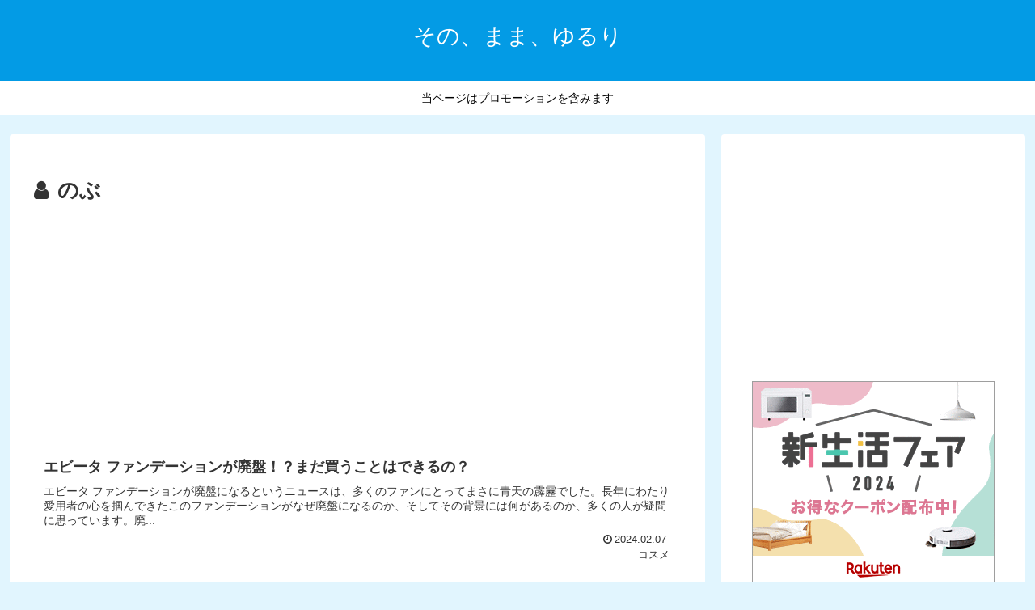

--- FILE ---
content_type: application/javascript;charset=utf-8
request_url: https://adm.shinobi.jp/b/74b908bad5963f32689897a38b75e173?sid=06ssr9z83&url=https%3A%2F%2Fwww.chateaudecoussergues.com%2Farchives%2Fauthor%2Fnobuko%2Fpage%2F5&referrer=&du=https%3A%2F%2Fwww.chateaudecoussergues.com%2Farchives%2Fauthor%2Fnobuko%2Fpage%2F5&if=false&ic=false&olp=&fv=false&bid=5273ae1a-0ee2-43a3-9cf8-27a65414081c&callback=window.__admax_render__.render_banner&sc=1&tm=0&rand=466941442
body_size: 617
content:
window.__admax_render__.render_banner({"request_id":"05f9baeb-f73f-4d55-a082-35f0ff0666b7","spot_id":"06ssr9z83","tag_text":"<div id=\"admax-passback-05f9baeb-f73f-4d55-a082-35f0ff0666b7\"></div>\n<script type=\"text/javascript\" src=\"//pb.shinobi.jp/st/r.js\"></script>\n<script type=\"text/javascript\" src=\"//pb.shinobi.jp/t/59d1b38474724100170d9728?rid=05f9baeb-f73f-4d55-a082-35f0ff0666b7&skey=74b908bad5963f32689897a38b75e173&site=http%3A%2F%2Fwww.chateaudecoussergues.com%2F\"></script>","width":300,"height":250,"responsive":false,"tag_id":"74b908bad5963f32689897a38b75e173","tid":1187211,"imp_url":"https://adm.shinobi.jp/ib?v=2&c=[base64]&i=5airrepC","click_url":"https://adm.shinobi.jp/cb?v=2&c=[base64]&i=5airrepC","is_pc":true});

--- FILE ---
content_type: application/javascript;charset=utf-8
request_url: https://adm.shinobi.jp/b/74b908bad5963f32689897a38b75e173?sid=cr99psbmi&url=https%3A%2F%2Fwww.chateaudecoussergues.com%2Farchives%2Fauthor%2Fnobuko%2Fpage%2F5&referrer=&du=https%3A%2F%2Fwww.chateaudecoussergues.com%2Farchives%2Fauthor%2Fnobuko%2Fpage%2F5&if=false&ic=false&olp=&fv=true&bid=5273ae1a-0ee2-43a3-9cf8-27a65414081c&callback=window.__admax_render__.render_banner&sc=1&tm=0&rand=72131048294
body_size: 618
content:
window.__admax_render__.render_banner({"request_id":"2ce3f0b4-7d1f-4137-8028-be17ad72a20e","spot_id":"cr99psbmi","tag_text":"<div id=\"admax-passback-2ce3f0b4-7d1f-4137-8028-be17ad72a20e\"></div>\n<script type=\"text/javascript\" src=\"//pb.shinobi.jp/st/r.js\"></script>\n<script type=\"text/javascript\" src=\"//pb.shinobi.jp/t/59d1b38474724100170d9728?rid=2ce3f0b4-7d1f-4137-8028-be17ad72a20e&skey=74b908bad5963f32689897a38b75e173&site=http%3A%2F%2Fwww.chateaudecoussergues.com%2F\"></script>","width":300,"height":250,"responsive":false,"tag_id":"74b908bad5963f32689897a38b75e173","tid":1187211,"imp_url":"https://adm.shinobi.jp/ib?v=2&c=[base64]&i=DtaqDjyb","click_url":"https://adm.shinobi.jp/cb?v=2&c=[base64]&i=DtaqDjyb","is_pc":true});

--- FILE ---
content_type: application/javascript;charset=utf-8
request_url: https://adm.shinobi.jp/b/74b908bad5963f32689897a38b75e173?sid=bqx06c0p2&url=https%3A%2F%2Fwww.chateaudecoussergues.com%2Farchives%2Fauthor%2Fnobuko%2Fpage%2F5&referrer=&du=https%3A%2F%2Fwww.chateaudecoussergues.com%2Farchives%2Fauthor%2Fnobuko%2Fpage%2F5&if=false&ic=false&olp=&fv=true&bid=5273ae1a-0ee2-43a3-9cf8-27a65414081c&callback=window.__admax_render__.render_banner&sc=1&tm=0&rand=24001902569
body_size: 616
content:
window.__admax_render__.render_banner({"request_id":"1f1b82c5-0970-4736-bfaf-7e4b5b6bc003","spot_id":"bqx06c0p2","tag_text":"<div id=\"admax-passback-1f1b82c5-0970-4736-bfaf-7e4b5b6bc003\"></div>\n<script type=\"text/javascript\" src=\"//pb.shinobi.jp/st/r.js\"></script>\n<script type=\"text/javascript\" src=\"//pb.shinobi.jp/t/59d1b38474724100170d9728?rid=1f1b82c5-0970-4736-bfaf-7e4b5b6bc003&skey=74b908bad5963f32689897a38b75e173&site=http%3A%2F%2Fwww.chateaudecoussergues.com%2F\"></script>","width":300,"height":250,"responsive":false,"tag_id":"74b908bad5963f32689897a38b75e173","tid":1187211,"imp_url":"https://adm.shinobi.jp/ib?v=2&c=[base64]&i=vg2ag3ih","click_url":"https://adm.shinobi.jp/cb?v=2&c=[base64]&i=vg2ag3ih","is_pc":true});

--- FILE ---
content_type: application/javascript;charset=utf-8
request_url: https://adm.shinobi.jp/o/be8cd4fe4ffaf8dd2cdae4b6858ebda6
body_size: 318
content:
document.write('<di' + 'v id="admax-banner-2f742c82-1451-4ae9-b7db-2bee8d90e89a" style="display:inline-block;width:300px;height:250px;"></di' + 'v>');window.admaxbanner = {admax_id:'admax-banner-2f742c82-1451-4ae9-b7db-2bee8d90e89a',tag_id:'74b908bad5963f32689897a38b75e173',type:'b',width:300,height:250};document.write('<scr' + 'ipt type="text/javascript" charset="utf-8" src="https://adm.shinobi.jp/st/s.js"></scr' + 'ipt>');